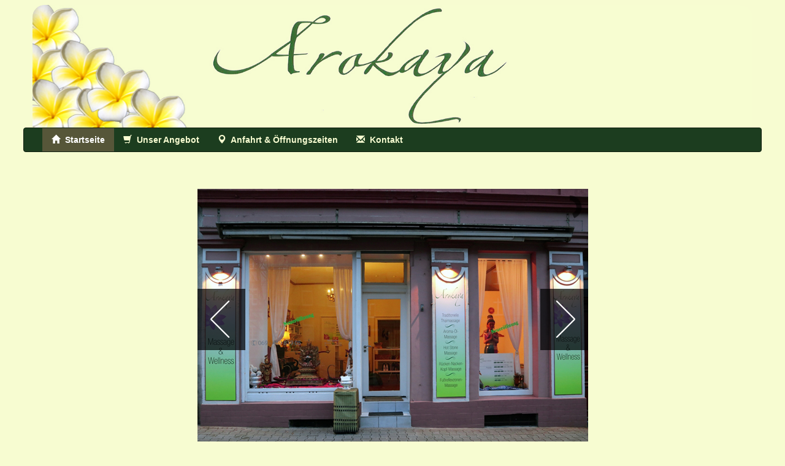

--- FILE ---
content_type: text/html
request_url: http://wellness-in-frankfurt.de/
body_size: 4858
content:
<html>
<head>
	<title>Arokaya Massage Frankfurt</title>
	<meta name="keywords" content="massage,frankfurt,arokaya,thai,wellness,piya">
	<meta name="description" content="Dies ist die offizielle Website von Arokaya Frankfurt!">
	<meta name="copyright" content="December 2014">
	<meta name="viewport" content="width=device-width,initial-scale=1">
	<link rel="shortcut icon" href="images/icon.ico">
	<link rel="stylesheet" media="screen" href="plugins/dist/css/bootstrap.css">
	<link rel="stylesheet" type="text/css" href="css/style.css">
	<link rel="stylesheet" href="plugins/orbit-1.2.3/orbit-1.2.3.css">
	<script src="http://ajax.googleapis.com/ajax/libs/jquery/1.11.1/jquery.min.js"></script>
	<script src="http://maxcdn.bootstrapcdn.com/bootstrap/3.2.0/js/bootstrap.min.js"></script>
	<script src="plugins/orbit-1.2.3/jquery.orbit-1.2.3.js" type="text/javascript"></script>
</head>
<body>
	<div class="container-fluid">
		<div class="row">
			<div class="col-xs-12">
				<img src="images/banner.jpg" class="img-responsive height" id="round">
			</div>
		</div>
		<!--  Navbar START -->
		<div class="row">
			<nav class="navbar navbar-inverse" role="navigation">
				<div class="container-fluid">
					<div class="navbar-header">
						<button type="button" class="navbar-toggle collapsed" data-toggle="collapse" data-target="#bs-example-navbar-collapse-1">
							<span class="sr-only">Toggle navigation</span>
							<span class="icon-bar"></span>
							<span class="icon-bar"></span>
							<span class="icon-bar"></span>
						</button>						
					</div>
					<div class="collapse navbar-collapse" id="bs-example-navbar-collapse-1">
						<ul class="nav navbar-nav">
							<li class="active"><a href="index.html"><span class="glyphicon glyphicon-home"></span> &nbsp;Startseite</a></li>
							<li><a href="offers.html"><span class="glyphicon glyphicon-shopping-cart"></span> &nbsp;Unser Angebot</a></li>
							<li><a href="location.html"><span class="glyphicon glyphicon-map-marker"></span> &nbsp;Anfahrt & &Ouml;ffnungszeiten</a></li>
							<li><a href="contact.html"><span class="glyphicon glyphicon-envelope"></span> &nbsp;Kontakt</a></li>
					    </ul>
					</div>
				</div>
			</nav>
		</div>
		<!-- Navbar END -->
		<br>
		<br>
		<div class="row">
			<div class="col-xs-8 col-sm-4 col-xs-offset-2 col-sm-offset-0 visible-xs visible-sm">
				<img src="images/slide_outside.jpg" class="img-responsive height">
			</div>
			<div class="col-xs-8 col-sm-4 col-xs-offset-2 col-sm-offset-0 visible-xs visible-sm">
				<img src="images/slide_seating.jpg" class="img-responsive height">
			</div>
			<div class="col-xs-8 col-sm-4 col-xs-offset-2 col-sm-offset-0 visible-xs visible-sm">
				<img src="images/slide_room_2.jpg" class="img-responsive height">
			</div>
			<div class="col-xs-8 col-sm-4 col-xs-offset-2 col-sm-offset-0 visible-xs visible-sm">
				<img src="images/slide_room_1_head.jpg" class="img-responsive height">
			</div>
			<div class="col-xs-8 col-sm-4 col-xs-offset-2 col-sm-offset-0 visible-xs visible-sm">
				<img src="images/slide_room_3.jpg" class="img-responsive height">
			</div>
			<div class="col-xs-8 col-sm-4 col-xs-offset-2 col-sm-offset-0 visible-xs visible-sm">
				<img src="images/slide_room_3_head.jpg" class="img-responsive height">
			</div>
			<div class="col-xs-12 visible-xs visible-sm">
				<br>
				<small>An dieser Stelle sollte sich urspr&uuml;nglich eine Slideshow befinden, allerdings ist diese leider nicht f&uuml;r Ihre Bildschirmgr&ouml;&szlig;e geeignet :(</small>
			</div>
			<!-- Slider START -->
			<div class="col-xs-12 hidden-xs hidden-sm">
				<div align="center">
					<div id="featured">
			     		<img src="images/slide_outside.jpg" data-caption=""/>
			     		<img src="images/slide_room_2.jpg" data-caption=""/>
			     		<img src="images/slide_room_1_head.jpg" data-caption=""/>
			     		<img src="images/slide_room_3.jpg" data-caption=""/>
			     		<img src="images/slide_room_3_head.jpg" data-caption=""/>
					</div>
					<script type="text/javascript">
			     		$(window).load(function() {
			         	$('#featured').orbit();
			     		});
					</script>
				</div>
			</div>
			<!-- Slider END -->
		</div>
		<br>
		<br>
		<div class="row">
			<div class="col-xs-12" align="center">
				<h2>Arokaya</h2>
				<p>
					Dieses Wort bedeutet Gesundheit und Wohlbefinden, frei von Krankheit und Schmerzen. F&uuml;r uns steht Arokaya nicht nur<br>
					f&uuml;r den physischen Zustand. Es soll ein Ort sein, wo Sie sich zur&uuml;ckziehen k&ouml;nnen von der Hektik und dem Stress der<br>
					Arbeitund des Alltags. Lassen Sie sich verw&ouml;hnen, genie&szlig;en Sie eine entspannte Massage und f&uuml;hlen Sie sich wohl.
				</p>
			</div>
		</div>
	</div>
</body>
</html>


--- FILE ---
content_type: text/css
request_url: http://wellness-in-frankfurt.de/css/style.css
body_size: 2030
content:
body
{
	background-color: #F7FCD1;
	padding-top: 0px;
	padding-left: 30px;
	padding-right: 30px;
	padding-bottom: 80px;
	font-size: 14px;
}

a
{
	font-weight: bold;
}

a:hover
{
	color: #33CC33;
}

a.credit
{
	color: #2E2E2E;
}

a.credit:hover
{
	color: #33CC33;
}

h1
{
	margin-bottom: 20px;
}

h2
{
	font-size: 20px;
	margin-bottom: 15px;
}

h3
{
	font-size: 20px;
	margin-top: 2px;
	margin-bottom: 3px;
}

span.small
{
	font-size: 10px;
}

div.time-span
{
	/* OLD:
	background-color: #59D659;
	*/
	background-color: #47AB47;
	border-top-left-radius: 10px;
	text-align: center;
	padding-top: 7px;
	padding-bottom: 7px;
	margin-top: 15px;
	margin-bottom: 15px;
	font-size: 13px;
}

div.price
{
	background-color: white;
	border-style: solid;
	border-width: 1px;
	border-top-left-radius: 10px;
	text-align: center;
	padding-top: 6px;
	padding-bottom: 6px;
	margin-top: 15px;
	margin-bottom: 15px;
	font-size: 13px;
}

div#information-link
{
	background-color: #CD7F32;
	text-align: center;
	padding-top: 2px;
	padding-bottom: 2px;
	font-size: 10px;
	margin-top: 50px;
	border-radius: 45%;
}

div#information
{
	background-color: #CD7F32;
	border-style: solid;
	border-radius: 20px;
	border-color: #A57164;
	border-width: 10px;
	padding-bottom: 20px;
}

img.height
{
	max-height: 200px;
	width: 100%;
}

div#address
{
	margin-right: 10px;
	float: center;
}

div#map-canvas
{
    max-width: 100%;
    height: 400px;
}

img#round
{
	border-top-left-radius: 20px;
	border-top-right-radius: 20px;
}

img.rounded
{
	border-radius: 8px;
}

.navbar-nav > li > a
{
	padding-top: 9px !important;
	padding-bottom: 9px !important;
}

.navbar
{
	min-height: 40px !important;
}

.row-centered
{
    text-align:center;
}

.col-centered
{
    display:inline-block;
    float:none;
    /* reset the text-align */
    text-align:left;
    /* inline-block space fix */
    margin-right:-4px;
}